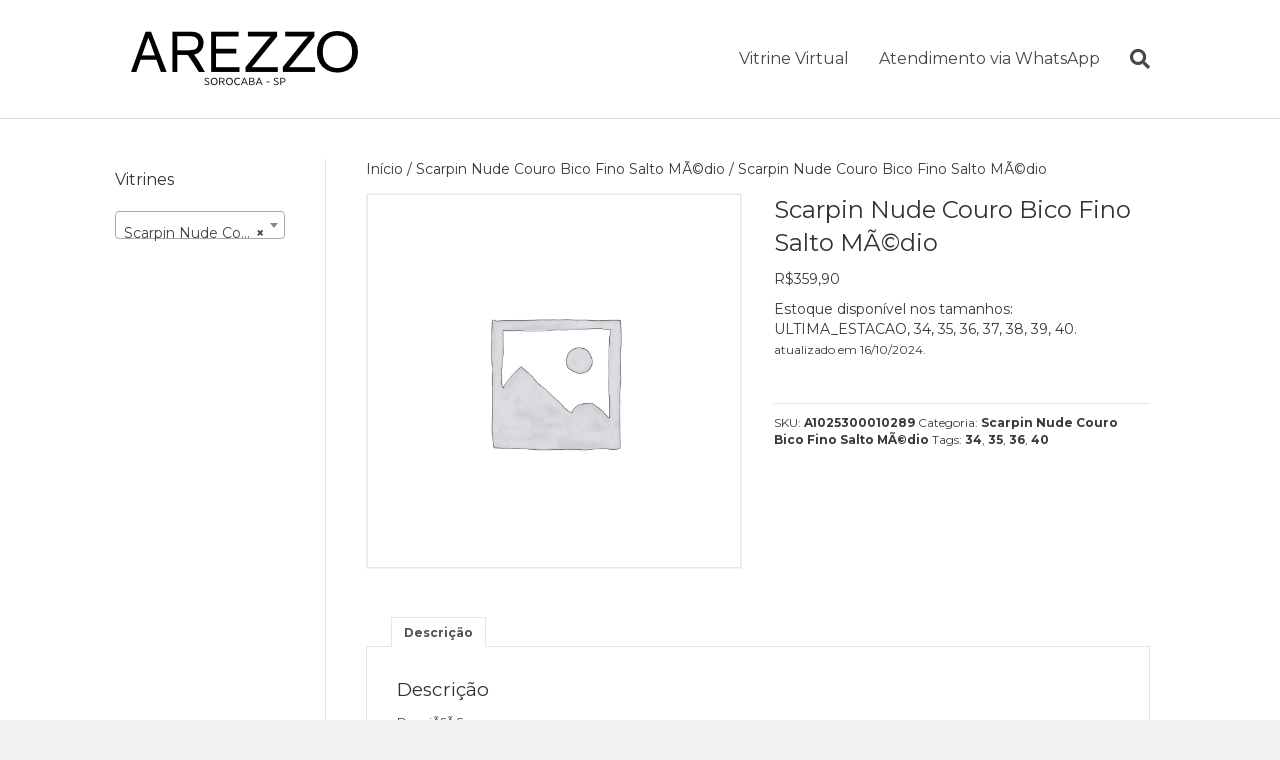

--- FILE ---
content_type: text/html; charset=UTF-8
request_url: https://arezzosorocaba.com.br/produto/scarpin-nude-couro-bico-fino-salto-medio/
body_size: 12946
content:
<!DOCTYPE html>
<html lang="pt-BR">
<head>
<meta charset="UTF-8" />
<meta name='viewport' content='width=device-width, initial-scale=1.0' />
<meta http-equiv='X-UA-Compatible' content='IE=edge' />
<link rel="profile" href="https://gmpg.org/xfn/11" />
<title>Scarpin Nude Couro Bico Fino Salto MÃ©dio &#8211; Arezzo Sorocaba</title>
<meta name='robots' content='max-image-preview:large' />
	<style>img:is([sizes="auto" i], [sizes^="auto," i]) { contain-intrinsic-size: 3000px 1500px }</style>
	<link rel='dns-prefetch' href='//fonts.googleapis.com' />
<link href='https://fonts.gstatic.com' crossorigin rel='preconnect' />
<link rel="alternate" type="application/rss+xml" title="Feed para Arezzo Sorocaba &raquo;" href="https://arezzosorocaba.com.br/feed/" />
<link rel="alternate" type="application/rss+xml" title="Feed de comentários para Arezzo Sorocaba &raquo;" href="https://arezzosorocaba.com.br/comments/feed/" />
<script type="text/javascript">
/* <![CDATA[ */
window._wpemojiSettings = {"baseUrl":"https:\/\/s.w.org\/images\/core\/emoji\/16.0.1\/72x72\/","ext":".png","svgUrl":"https:\/\/s.w.org\/images\/core\/emoji\/16.0.1\/svg\/","svgExt":".svg","source":{"concatemoji":"https:\/\/arezzosorocaba.com.br\/wp-includes\/js\/wp-emoji-release.min.js?ver=6.8.3"}};
/*! This file is auto-generated */
!function(s,n){var o,i,e;function c(e){try{var t={supportTests:e,timestamp:(new Date).valueOf()};sessionStorage.setItem(o,JSON.stringify(t))}catch(e){}}function p(e,t,n){e.clearRect(0,0,e.canvas.width,e.canvas.height),e.fillText(t,0,0);var t=new Uint32Array(e.getImageData(0,0,e.canvas.width,e.canvas.height).data),a=(e.clearRect(0,0,e.canvas.width,e.canvas.height),e.fillText(n,0,0),new Uint32Array(e.getImageData(0,0,e.canvas.width,e.canvas.height).data));return t.every(function(e,t){return e===a[t]})}function u(e,t){e.clearRect(0,0,e.canvas.width,e.canvas.height),e.fillText(t,0,0);for(var n=e.getImageData(16,16,1,1),a=0;a<n.data.length;a++)if(0!==n.data[a])return!1;return!0}function f(e,t,n,a){switch(t){case"flag":return n(e,"\ud83c\udff3\ufe0f\u200d\u26a7\ufe0f","\ud83c\udff3\ufe0f\u200b\u26a7\ufe0f")?!1:!n(e,"\ud83c\udde8\ud83c\uddf6","\ud83c\udde8\u200b\ud83c\uddf6")&&!n(e,"\ud83c\udff4\udb40\udc67\udb40\udc62\udb40\udc65\udb40\udc6e\udb40\udc67\udb40\udc7f","\ud83c\udff4\u200b\udb40\udc67\u200b\udb40\udc62\u200b\udb40\udc65\u200b\udb40\udc6e\u200b\udb40\udc67\u200b\udb40\udc7f");case"emoji":return!a(e,"\ud83e\udedf")}return!1}function g(e,t,n,a){var r="undefined"!=typeof WorkerGlobalScope&&self instanceof WorkerGlobalScope?new OffscreenCanvas(300,150):s.createElement("canvas"),o=r.getContext("2d",{willReadFrequently:!0}),i=(o.textBaseline="top",o.font="600 32px Arial",{});return e.forEach(function(e){i[e]=t(o,e,n,a)}),i}function t(e){var t=s.createElement("script");t.src=e,t.defer=!0,s.head.appendChild(t)}"undefined"!=typeof Promise&&(o="wpEmojiSettingsSupports",i=["flag","emoji"],n.supports={everything:!0,everythingExceptFlag:!0},e=new Promise(function(e){s.addEventListener("DOMContentLoaded",e,{once:!0})}),new Promise(function(t){var n=function(){try{var e=JSON.parse(sessionStorage.getItem(o));if("object"==typeof e&&"number"==typeof e.timestamp&&(new Date).valueOf()<e.timestamp+604800&&"object"==typeof e.supportTests)return e.supportTests}catch(e){}return null}();if(!n){if("undefined"!=typeof Worker&&"undefined"!=typeof OffscreenCanvas&&"undefined"!=typeof URL&&URL.createObjectURL&&"undefined"!=typeof Blob)try{var e="postMessage("+g.toString()+"("+[JSON.stringify(i),f.toString(),p.toString(),u.toString()].join(",")+"));",a=new Blob([e],{type:"text/javascript"}),r=new Worker(URL.createObjectURL(a),{name:"wpTestEmojiSupports"});return void(r.onmessage=function(e){c(n=e.data),r.terminate(),t(n)})}catch(e){}c(n=g(i,f,p,u))}t(n)}).then(function(e){for(var t in e)n.supports[t]=e[t],n.supports.everything=n.supports.everything&&n.supports[t],"flag"!==t&&(n.supports.everythingExceptFlag=n.supports.everythingExceptFlag&&n.supports[t]);n.supports.everythingExceptFlag=n.supports.everythingExceptFlag&&!n.supports.flag,n.DOMReady=!1,n.readyCallback=function(){n.DOMReady=!0}}).then(function(){return e}).then(function(){var e;n.supports.everything||(n.readyCallback(),(e=n.source||{}).concatemoji?t(e.concatemoji):e.wpemoji&&e.twemoji&&(t(e.twemoji),t(e.wpemoji)))}))}((window,document),window._wpemojiSettings);
/* ]]> */
</script>
<style id='wp-emoji-styles-inline-css' type='text/css'>

	img.wp-smiley, img.emoji {
		display: inline !important;
		border: none !important;
		box-shadow: none !important;
		height: 1em !important;
		width: 1em !important;
		margin: 0 0.07em !important;
		vertical-align: -0.1em !important;
		background: none !important;
		padding: 0 !important;
	}
</style>
<link rel='stylesheet' id='wp-block-library-css' href='https://arezzosorocaba.com.br/wp-includes/css/dist/block-library/style.min.css?ver=6.8.3' type='text/css' media='all' />
<style id='wp-block-library-theme-inline-css' type='text/css'>
.wp-block-audio :where(figcaption){color:#555;font-size:13px;text-align:center}.is-dark-theme .wp-block-audio :where(figcaption){color:#ffffffa6}.wp-block-audio{margin:0 0 1em}.wp-block-code{border:1px solid #ccc;border-radius:4px;font-family:Menlo,Consolas,monaco,monospace;padding:.8em 1em}.wp-block-embed :where(figcaption){color:#555;font-size:13px;text-align:center}.is-dark-theme .wp-block-embed :where(figcaption){color:#ffffffa6}.wp-block-embed{margin:0 0 1em}.blocks-gallery-caption{color:#555;font-size:13px;text-align:center}.is-dark-theme .blocks-gallery-caption{color:#ffffffa6}:root :where(.wp-block-image figcaption){color:#555;font-size:13px;text-align:center}.is-dark-theme :root :where(.wp-block-image figcaption){color:#ffffffa6}.wp-block-image{margin:0 0 1em}.wp-block-pullquote{border-bottom:4px solid;border-top:4px solid;color:currentColor;margin-bottom:1.75em}.wp-block-pullquote cite,.wp-block-pullquote footer,.wp-block-pullquote__citation{color:currentColor;font-size:.8125em;font-style:normal;text-transform:uppercase}.wp-block-quote{border-left:.25em solid;margin:0 0 1.75em;padding-left:1em}.wp-block-quote cite,.wp-block-quote footer{color:currentColor;font-size:.8125em;font-style:normal;position:relative}.wp-block-quote:where(.has-text-align-right){border-left:none;border-right:.25em solid;padding-left:0;padding-right:1em}.wp-block-quote:where(.has-text-align-center){border:none;padding-left:0}.wp-block-quote.is-large,.wp-block-quote.is-style-large,.wp-block-quote:where(.is-style-plain){border:none}.wp-block-search .wp-block-search__label{font-weight:700}.wp-block-search__button{border:1px solid #ccc;padding:.375em .625em}:where(.wp-block-group.has-background){padding:1.25em 2.375em}.wp-block-separator.has-css-opacity{opacity:.4}.wp-block-separator{border:none;border-bottom:2px solid;margin-left:auto;margin-right:auto}.wp-block-separator.has-alpha-channel-opacity{opacity:1}.wp-block-separator:not(.is-style-wide):not(.is-style-dots){width:100px}.wp-block-separator.has-background:not(.is-style-dots){border-bottom:none;height:1px}.wp-block-separator.has-background:not(.is-style-wide):not(.is-style-dots){height:2px}.wp-block-table{margin:0 0 1em}.wp-block-table td,.wp-block-table th{word-break:normal}.wp-block-table :where(figcaption){color:#555;font-size:13px;text-align:center}.is-dark-theme .wp-block-table :where(figcaption){color:#ffffffa6}.wp-block-video :where(figcaption){color:#555;font-size:13px;text-align:center}.is-dark-theme .wp-block-video :where(figcaption){color:#ffffffa6}.wp-block-video{margin:0 0 1em}:root :where(.wp-block-template-part.has-background){margin-bottom:0;margin-top:0;padding:1.25em 2.375em}
</style>
<style id='classic-theme-styles-inline-css' type='text/css'>
/*! This file is auto-generated */
.wp-block-button__link{color:#fff;background-color:#32373c;border-radius:9999px;box-shadow:none;text-decoration:none;padding:calc(.667em + 2px) calc(1.333em + 2px);font-size:1.125em}.wp-block-file__button{background:#32373c;color:#fff;text-decoration:none}
</style>
<style id='global-styles-inline-css' type='text/css'>
:root{--wp--preset--aspect-ratio--square: 1;--wp--preset--aspect-ratio--4-3: 4/3;--wp--preset--aspect-ratio--3-4: 3/4;--wp--preset--aspect-ratio--3-2: 3/2;--wp--preset--aspect-ratio--2-3: 2/3;--wp--preset--aspect-ratio--16-9: 16/9;--wp--preset--aspect-ratio--9-16: 9/16;--wp--preset--color--black: #000000;--wp--preset--color--cyan-bluish-gray: #abb8c3;--wp--preset--color--white: #ffffff;--wp--preset--color--pale-pink: #f78da7;--wp--preset--color--vivid-red: #cf2e2e;--wp--preset--color--luminous-vivid-orange: #ff6900;--wp--preset--color--luminous-vivid-amber: #fcb900;--wp--preset--color--light-green-cyan: #7bdcb5;--wp--preset--color--vivid-green-cyan: #00d084;--wp--preset--color--pale-cyan-blue: #8ed1fc;--wp--preset--color--vivid-cyan-blue: #0693e3;--wp--preset--color--vivid-purple: #9b51e0;--wp--preset--gradient--vivid-cyan-blue-to-vivid-purple: linear-gradient(135deg,rgba(6,147,227,1) 0%,rgb(155,81,224) 100%);--wp--preset--gradient--light-green-cyan-to-vivid-green-cyan: linear-gradient(135deg,rgb(122,220,180) 0%,rgb(0,208,130) 100%);--wp--preset--gradient--luminous-vivid-amber-to-luminous-vivid-orange: linear-gradient(135deg,rgba(252,185,0,1) 0%,rgba(255,105,0,1) 100%);--wp--preset--gradient--luminous-vivid-orange-to-vivid-red: linear-gradient(135deg,rgba(255,105,0,1) 0%,rgb(207,46,46) 100%);--wp--preset--gradient--very-light-gray-to-cyan-bluish-gray: linear-gradient(135deg,rgb(238,238,238) 0%,rgb(169,184,195) 100%);--wp--preset--gradient--cool-to-warm-spectrum: linear-gradient(135deg,rgb(74,234,220) 0%,rgb(151,120,209) 20%,rgb(207,42,186) 40%,rgb(238,44,130) 60%,rgb(251,105,98) 80%,rgb(254,248,76) 100%);--wp--preset--gradient--blush-light-purple: linear-gradient(135deg,rgb(255,206,236) 0%,rgb(152,150,240) 100%);--wp--preset--gradient--blush-bordeaux: linear-gradient(135deg,rgb(254,205,165) 0%,rgb(254,45,45) 50%,rgb(107,0,62) 100%);--wp--preset--gradient--luminous-dusk: linear-gradient(135deg,rgb(255,203,112) 0%,rgb(199,81,192) 50%,rgb(65,88,208) 100%);--wp--preset--gradient--pale-ocean: linear-gradient(135deg,rgb(255,245,203) 0%,rgb(182,227,212) 50%,rgb(51,167,181) 100%);--wp--preset--gradient--electric-grass: linear-gradient(135deg,rgb(202,248,128) 0%,rgb(113,206,126) 100%);--wp--preset--gradient--midnight: linear-gradient(135deg,rgb(2,3,129) 0%,rgb(40,116,252) 100%);--wp--preset--font-size--small: 13px;--wp--preset--font-size--medium: 20px;--wp--preset--font-size--large: 36px;--wp--preset--font-size--x-large: 42px;--wp--preset--spacing--20: 0.44rem;--wp--preset--spacing--30: 0.67rem;--wp--preset--spacing--40: 1rem;--wp--preset--spacing--50: 1.5rem;--wp--preset--spacing--60: 2.25rem;--wp--preset--spacing--70: 3.38rem;--wp--preset--spacing--80: 5.06rem;--wp--preset--shadow--natural: 6px 6px 9px rgba(0, 0, 0, 0.2);--wp--preset--shadow--deep: 12px 12px 50px rgba(0, 0, 0, 0.4);--wp--preset--shadow--sharp: 6px 6px 0px rgba(0, 0, 0, 0.2);--wp--preset--shadow--outlined: 6px 6px 0px -3px rgba(255, 255, 255, 1), 6px 6px rgba(0, 0, 0, 1);--wp--preset--shadow--crisp: 6px 6px 0px rgba(0, 0, 0, 1);}:where(.is-layout-flex){gap: 0.5em;}:where(.is-layout-grid){gap: 0.5em;}body .is-layout-flex{display: flex;}.is-layout-flex{flex-wrap: wrap;align-items: center;}.is-layout-flex > :is(*, div){margin: 0;}body .is-layout-grid{display: grid;}.is-layout-grid > :is(*, div){margin: 0;}:where(.wp-block-columns.is-layout-flex){gap: 2em;}:where(.wp-block-columns.is-layout-grid){gap: 2em;}:where(.wp-block-post-template.is-layout-flex){gap: 1.25em;}:where(.wp-block-post-template.is-layout-grid){gap: 1.25em;}.has-black-color{color: var(--wp--preset--color--black) !important;}.has-cyan-bluish-gray-color{color: var(--wp--preset--color--cyan-bluish-gray) !important;}.has-white-color{color: var(--wp--preset--color--white) !important;}.has-pale-pink-color{color: var(--wp--preset--color--pale-pink) !important;}.has-vivid-red-color{color: var(--wp--preset--color--vivid-red) !important;}.has-luminous-vivid-orange-color{color: var(--wp--preset--color--luminous-vivid-orange) !important;}.has-luminous-vivid-amber-color{color: var(--wp--preset--color--luminous-vivid-amber) !important;}.has-light-green-cyan-color{color: var(--wp--preset--color--light-green-cyan) !important;}.has-vivid-green-cyan-color{color: var(--wp--preset--color--vivid-green-cyan) !important;}.has-pale-cyan-blue-color{color: var(--wp--preset--color--pale-cyan-blue) !important;}.has-vivid-cyan-blue-color{color: var(--wp--preset--color--vivid-cyan-blue) !important;}.has-vivid-purple-color{color: var(--wp--preset--color--vivid-purple) !important;}.has-black-background-color{background-color: var(--wp--preset--color--black) !important;}.has-cyan-bluish-gray-background-color{background-color: var(--wp--preset--color--cyan-bluish-gray) !important;}.has-white-background-color{background-color: var(--wp--preset--color--white) !important;}.has-pale-pink-background-color{background-color: var(--wp--preset--color--pale-pink) !important;}.has-vivid-red-background-color{background-color: var(--wp--preset--color--vivid-red) !important;}.has-luminous-vivid-orange-background-color{background-color: var(--wp--preset--color--luminous-vivid-orange) !important;}.has-luminous-vivid-amber-background-color{background-color: var(--wp--preset--color--luminous-vivid-amber) !important;}.has-light-green-cyan-background-color{background-color: var(--wp--preset--color--light-green-cyan) !important;}.has-vivid-green-cyan-background-color{background-color: var(--wp--preset--color--vivid-green-cyan) !important;}.has-pale-cyan-blue-background-color{background-color: var(--wp--preset--color--pale-cyan-blue) !important;}.has-vivid-cyan-blue-background-color{background-color: var(--wp--preset--color--vivid-cyan-blue) !important;}.has-vivid-purple-background-color{background-color: var(--wp--preset--color--vivid-purple) !important;}.has-black-border-color{border-color: var(--wp--preset--color--black) !important;}.has-cyan-bluish-gray-border-color{border-color: var(--wp--preset--color--cyan-bluish-gray) !important;}.has-white-border-color{border-color: var(--wp--preset--color--white) !important;}.has-pale-pink-border-color{border-color: var(--wp--preset--color--pale-pink) !important;}.has-vivid-red-border-color{border-color: var(--wp--preset--color--vivid-red) !important;}.has-luminous-vivid-orange-border-color{border-color: var(--wp--preset--color--luminous-vivid-orange) !important;}.has-luminous-vivid-amber-border-color{border-color: var(--wp--preset--color--luminous-vivid-amber) !important;}.has-light-green-cyan-border-color{border-color: var(--wp--preset--color--light-green-cyan) !important;}.has-vivid-green-cyan-border-color{border-color: var(--wp--preset--color--vivid-green-cyan) !important;}.has-pale-cyan-blue-border-color{border-color: var(--wp--preset--color--pale-cyan-blue) !important;}.has-vivid-cyan-blue-border-color{border-color: var(--wp--preset--color--vivid-cyan-blue) !important;}.has-vivid-purple-border-color{border-color: var(--wp--preset--color--vivid-purple) !important;}.has-vivid-cyan-blue-to-vivid-purple-gradient-background{background: var(--wp--preset--gradient--vivid-cyan-blue-to-vivid-purple) !important;}.has-light-green-cyan-to-vivid-green-cyan-gradient-background{background: var(--wp--preset--gradient--light-green-cyan-to-vivid-green-cyan) !important;}.has-luminous-vivid-amber-to-luminous-vivid-orange-gradient-background{background: var(--wp--preset--gradient--luminous-vivid-amber-to-luminous-vivid-orange) !important;}.has-luminous-vivid-orange-to-vivid-red-gradient-background{background: var(--wp--preset--gradient--luminous-vivid-orange-to-vivid-red) !important;}.has-very-light-gray-to-cyan-bluish-gray-gradient-background{background: var(--wp--preset--gradient--very-light-gray-to-cyan-bluish-gray) !important;}.has-cool-to-warm-spectrum-gradient-background{background: var(--wp--preset--gradient--cool-to-warm-spectrum) !important;}.has-blush-light-purple-gradient-background{background: var(--wp--preset--gradient--blush-light-purple) !important;}.has-blush-bordeaux-gradient-background{background: var(--wp--preset--gradient--blush-bordeaux) !important;}.has-luminous-dusk-gradient-background{background: var(--wp--preset--gradient--luminous-dusk) !important;}.has-pale-ocean-gradient-background{background: var(--wp--preset--gradient--pale-ocean) !important;}.has-electric-grass-gradient-background{background: var(--wp--preset--gradient--electric-grass) !important;}.has-midnight-gradient-background{background: var(--wp--preset--gradient--midnight) !important;}.has-small-font-size{font-size: var(--wp--preset--font-size--small) !important;}.has-medium-font-size{font-size: var(--wp--preset--font-size--medium) !important;}.has-large-font-size{font-size: var(--wp--preset--font-size--large) !important;}.has-x-large-font-size{font-size: var(--wp--preset--font-size--x-large) !important;}
:where(.wp-block-post-template.is-layout-flex){gap: 1.25em;}:where(.wp-block-post-template.is-layout-grid){gap: 1.25em;}
:where(.wp-block-columns.is-layout-flex){gap: 2em;}:where(.wp-block-columns.is-layout-grid){gap: 2em;}
:root :where(.wp-block-pullquote){font-size: 1.5em;line-height: 1.6;}
</style>
<link rel='stylesheet' id='photoswipe-css' href='https://arezzosorocaba.com.br/wp-content/plugins/woocommerce/assets/css/photoswipe/photoswipe.min.css?ver=10.3.6' type='text/css' media='all' />
<link rel='stylesheet' id='photoswipe-default-skin-css' href='https://arezzosorocaba.com.br/wp-content/plugins/woocommerce/assets/css/photoswipe/default-skin/default-skin.min.css?ver=10.3.6' type='text/css' media='all' />
<link rel='stylesheet' id='woocommerce-layout-css' href='https://arezzosorocaba.com.br/wp-content/plugins/woocommerce/assets/css/woocommerce-layout.css?ver=10.3.6' type='text/css' media='all' />
<link rel='stylesheet' id='woocommerce-smallscreen-css' href='https://arezzosorocaba.com.br/wp-content/plugins/woocommerce/assets/css/woocommerce-smallscreen.css?ver=10.3.6' type='text/css' media='only screen and (max-width: 767px)' />
<link rel='stylesheet' id='woocommerce-general-css' href='https://arezzosorocaba.com.br/wp-content/plugins/woocommerce/assets/css/woocommerce.css?ver=10.3.6' type='text/css' media='all' />
<style id='woocommerce-inline-inline-css' type='text/css'>
.woocommerce form .form-row .required { visibility: visible; }
</style>
<link rel='stylesheet' id='ywctm-frontend-css' href='https://arezzosorocaba.com.br/wp-content/plugins/yith-woocommerce-catalog-mode/assets/css/frontend.min.css?ver=2.51.0' type='text/css' media='all' />
<style id='ywctm-frontend-inline-css' type='text/css'>
form.cart button.single_add_to_cart_button, .ppc-button-wrapper, .wc-ppcp-paylater-msg__container, form.cart .quantity, .widget.woocommerce.widget_shopping_cart{display: none !important}
</style>
<link rel='stylesheet' id='brands-styles-css' href='https://arezzosorocaba.com.br/wp-content/plugins/woocommerce/assets/css/brands.css?ver=10.3.6' type='text/css' media='all' />
<link rel='stylesheet' id='jquery-magnificpopup-css' href='https://arezzosorocaba.com.br/wp-content/plugins/bb-plugin/css/jquery.magnificpopup.min.css?ver=2.9.4.1' type='text/css' media='all' />
<link rel='stylesheet' id='base-css' href='https://arezzosorocaba.com.br/wp-content/themes/ribeiraonet/css/base.min.css?ver=1.7.5.1' type='text/css' media='all' />
<link rel='stylesheet' id='fl-automator-skin-css' href='https://arezzosorocaba.com.br/wp-content/uploads/ribeiraonet/skin-6834ec9157900.css?ver=1.7.5.1' type='text/css' media='all' />
<link rel='stylesheet' id='fl-builder-google-fonts-f055e9ebd2af4b44eb261638fcb36f3a-css' href='//fonts.googleapis.com/css?family=Montserrat%3A300%2C400%2C700%2C400&#038;ver=6.8.3' type='text/css' media='all' />
<script type="text/javascript" src="https://arezzosorocaba.com.br/wp-includes/js/jquery/jquery.min.js?ver=3.7.1" id="jquery-core-js"></script>
<script type="text/javascript" src="https://arezzosorocaba.com.br/wp-includes/js/jquery/jquery-migrate.min.js?ver=3.4.1" id="jquery-migrate-js"></script>
<script type="text/javascript" src="https://arezzosorocaba.com.br/wp-content/plugins/woocommerce/assets/js/zoom/jquery.zoom.min.js?ver=1.7.21-wc.10.3.6" id="wc-zoom-js" defer="defer" data-wp-strategy="defer"></script>
<script type="text/javascript" src="https://arezzosorocaba.com.br/wp-content/plugins/woocommerce/assets/js/flexslider/jquery.flexslider.min.js?ver=2.7.2-wc.10.3.6" id="wc-flexslider-js" defer="defer" data-wp-strategy="defer"></script>
<script type="text/javascript" src="https://arezzosorocaba.com.br/wp-content/plugins/woocommerce/assets/js/photoswipe/photoswipe.min.js?ver=4.1.1-wc.10.3.6" id="wc-photoswipe-js" defer="defer" data-wp-strategy="defer"></script>
<script type="text/javascript" src="https://arezzosorocaba.com.br/wp-content/plugins/woocommerce/assets/js/photoswipe/photoswipe-ui-default.min.js?ver=4.1.1-wc.10.3.6" id="wc-photoswipe-ui-default-js" defer="defer" data-wp-strategy="defer"></script>
<script type="text/javascript" id="wc-single-product-js-extra">
/* <![CDATA[ */
var wc_single_product_params = {"i18n_required_rating_text":"Selecione uma classifica\u00e7\u00e3o","i18n_rating_options":["1 de 5 estrelas","2 de 5 estrelas","3 de 5 estrelas","4 de 5 estrelas","5 de 5 estrelas"],"i18n_product_gallery_trigger_text":"Ver galeria de imagens em tela cheia","review_rating_required":"yes","flexslider":{"rtl":false,"animation":"slide","smoothHeight":true,"directionNav":false,"controlNav":"thumbnails","slideshow":false,"animationSpeed":500,"animationLoop":false,"allowOneSlide":false},"zoom_enabled":"1","zoom_options":[],"photoswipe_enabled":"1","photoswipe_options":{"shareEl":false,"closeOnScroll":false,"history":false,"hideAnimationDuration":0,"showAnimationDuration":0},"flexslider_enabled":"1"};
/* ]]> */
</script>
<script type="text/javascript" src="https://arezzosorocaba.com.br/wp-content/plugins/woocommerce/assets/js/frontend/single-product.min.js?ver=10.3.6" id="wc-single-product-js" defer="defer" data-wp-strategy="defer"></script>
<script type="text/javascript" src="https://arezzosorocaba.com.br/wp-content/plugins/woocommerce/assets/js/jquery-blockui/jquery.blockUI.min.js?ver=2.7.0-wc.10.3.6" id="wc-jquery-blockui-js" defer="defer" data-wp-strategy="defer"></script>
<script type="text/javascript" src="https://arezzosorocaba.com.br/wp-content/plugins/woocommerce/assets/js/js-cookie/js.cookie.min.js?ver=2.1.4-wc.10.3.6" id="wc-js-cookie-js" defer="defer" data-wp-strategy="defer"></script>
<script type="text/javascript" id="woocommerce-js-extra">
/* <![CDATA[ */
var woocommerce_params = {"ajax_url":"\/wp-admin\/admin-ajax.php","wc_ajax_url":"\/?wc-ajax=%%endpoint%%","i18n_password_show":"Mostrar senha","i18n_password_hide":"Ocultar senha"};
/* ]]> */
</script>
<script type="text/javascript" src="https://arezzosorocaba.com.br/wp-content/plugins/woocommerce/assets/js/frontend/woocommerce.min.js?ver=10.3.6" id="woocommerce-js" defer="defer" data-wp-strategy="defer"></script>
<link rel="https://api.w.org/" href="https://arezzosorocaba.com.br/wp-json/" /><link rel="alternate" title="JSON" type="application/json" href="https://arezzosorocaba.com.br/wp-json/wp/v2/product/13120" /><link rel="EditURI" type="application/rsd+xml" title="RSD" href="https://arezzosorocaba.com.br/xmlrpc.php?rsd" />
<meta name="generator" content="WordPress 6.8.3" />
<meta name="generator" content="WooCommerce 10.3.6" />
<link rel="canonical" href="https://arezzosorocaba.com.br/produto/scarpin-nude-couro-bico-fino-salto-medio/" />
<link rel='shortlink' href='https://arezzosorocaba.com.br/?p=13120' />
<link rel="alternate" title="oEmbed (JSON)" type="application/json+oembed" href="https://arezzosorocaba.com.br/wp-json/oembed/1.0/embed?url=https%3A%2F%2Farezzosorocaba.com.br%2Fproduto%2Fscarpin-nude-couro-bico-fino-salto-medio%2F" />
<link rel="alternate" title="oEmbed (XML)" type="text/xml+oembed" href="https://arezzosorocaba.com.br/wp-json/oembed/1.0/embed?url=https%3A%2F%2Farezzosorocaba.com.br%2Fproduto%2Fscarpin-nude-couro-bico-fino-salto-medio%2F&#038;format=xml" />
	<noscript><style>.woocommerce-product-gallery{ opacity: 1 !important; }</style></noscript>
	</head>
<body data-rsssl=1 class="wp-singular product-template-default single single-product postid-13120 wp-theme-ribeiraonet theme-ribeiraonet fl-builder-2-9-4-1 fl-theme-1-7-5-1 fl-no-js woocommerce woocommerce-page woocommerce-no-js fl-framework-base fl-preset-default fl-full-width fl-search-active woo-3" itemscope="itemscope" itemtype="https://schema.org/WebPage">
<a aria-label="Skip to content" class="fl-screen-reader-text" href="#fl-main-content">Skip to content</a><div class="fl-page">
	<header class="fl-page-header fl-page-header-fixed fl-page-nav-right fl-page-nav-toggle-button fl-page-nav-toggle-visible-mobile"  role="banner">
	<div class="fl-page-header-wrap">
		<div class="fl-page-header-container container">
			<div class="fl-page-header-row row">
				<div class="col-sm-12 col-md-3 fl-page-logo-wrap">
					<div class="fl-page-header-logo">
						<a href="https://arezzosorocaba.com.br/"><img data-no-lazy="1" class="fl-logo-img" itemscope itemtype="https://schema.org/ImageObject" src="https://arezzosorocaba.com.br/wp-content/uploads/2025/05/logo-arezzo-sorocaba.png" data-retina="https://arezzosorocaba.com.br/wp-content/uploads/2025/05/logo-arezzo-sorocaba.png" title="" alt="Arezzo Sorocaba" /><meta itemprop="name" content="Arezzo Sorocaba" /></a>
					</div>
				</div>
				<div class="col-sm-12 col-md-9 fl-page-fixed-nav-wrap">
					<div class="fl-page-nav-wrap">
						<nav class="fl-page-nav fl-nav navbar navbar-default navbar-expand-md" aria-label="Menu do Cabeçalho" role="navigation">
							<button type="button" class="navbar-toggle navbar-toggler" data-toggle="collapse" data-target=".fl-page-nav-collapse">
								<span>Menu</span>
							</button>
							<div class="fl-page-nav-collapse collapse navbar-collapse">
								<ul id="menu-menu" class="nav navbar-nav navbar-right menu fl-theme-menu"><li id="menu-item-208" class="menu-item menu-item-type-post_type menu-item-object-page current_page_parent menu-item-208 nav-item"><a href="https://arezzosorocaba.com.br/loja/" class="nav-link">Vitrine Virtual</a></li>
<li id="menu-item-212" class="menu-item menu-item-type-post_type menu-item-object-page menu-item-home menu-item-212 nav-item"><a href="https://arezzosorocaba.com.br/" class="nav-link">Atendimento via WhatsApp</a></li>
</ul>							</div>
						</nav>
					</div>
				</div>
			</div>
		</div>
	</div>
</header><!-- .fl-page-header-fixed -->
<header class="fl-page-header fl-page-header-primary fl-page-nav-right fl-page-nav-toggle-button fl-page-nav-toggle-visible-mobile" itemscope="itemscope" itemtype="https://schema.org/WPHeader"  role="banner">
	<div class="fl-page-header-wrap">
		<div class="fl-page-header-container container">
			<div class="fl-page-header-row row">
				<div class="col-sm-12 col-md-4 fl-page-header-logo-col">
					<div class="fl-page-header-logo" itemscope="itemscope" itemtype="https://schema.org/Organization">
						<a href="https://arezzosorocaba.com.br/" itemprop="url"><img data-no-lazy="1" class="fl-logo-img" itemscope itemtype="https://schema.org/ImageObject" src="https://arezzosorocaba.com.br/wp-content/uploads/2025/05/logo-arezzo-sorocaba.png" data-retina="https://arezzosorocaba.com.br/wp-content/uploads/2025/05/logo-arezzo-sorocaba.png" data-mobile="https://arezzosorocaba.com.br/wp-content/uploads/2025/05/logo-arezzo-sorocaba.png" title="" alt="Arezzo Sorocaba" /><meta itemprop="name" content="Arezzo Sorocaba" /></a>
											</div>
				</div>
				<div class="col-sm-12 col-md-8 fl-page-nav-col">
					<div class="fl-page-nav-wrap">
						<nav class="fl-page-nav fl-nav navbar navbar-default navbar-expand-md" aria-label="Menu do Cabeçalho" itemscope="itemscope" itemtype="https://schema.org/SiteNavigationElement" role="navigation">
							<button type="button" class="navbar-toggle navbar-toggler" data-toggle="collapse" data-target=".fl-page-nav-collapse">
								<span>Menu</span>
							</button>
							<div class="fl-page-nav-collapse collapse navbar-collapse">
								<div class="fl-page-nav-search">
	<a href="javascript:void(0);" class="fas fa-search" aria-label="Procurar" aria-expanded="false" aria-haspopup="true" id='flsearchform'></a>
	<form method="get" role="search" aria-label="Procurar" action="https://arezzosorocaba.com.br/" title="Type and press Enter to search.">
		<input type="search" class="fl-search-input form-control" name="s" placeholder="Search" value="" aria-labelledby="flsearchform" />
	</form>
</div>
<ul id="menu-menu-1" class="nav navbar-nav navbar-right menu fl-theme-menu"><li class="menu-item menu-item-type-post_type menu-item-object-page current_page_parent menu-item-208 nav-item"><a href="https://arezzosorocaba.com.br/loja/" class="nav-link">Vitrine Virtual</a></li>
<li class="menu-item menu-item-type-post_type menu-item-object-page menu-item-home menu-item-212 nav-item"><a href="https://arezzosorocaba.com.br/" class="nav-link">Atendimento via WhatsApp</a></li>
</ul>							</div>
						</nav>
					</div>
				</div>
			</div>
		</div>
	</div>
</header><!-- .fl-page-header -->
	<div id="fl-main-content" class="fl-page-content" itemprop="mainContentOfPage" role="main">

		
	<div class="container"><div class="row"><div class="fl-sidebar fl-sidebar-left fl-sidebar-display-always col-md-custom" itemscope="itemscope" itemtype="https://schema.org/WPSideBar">
		<aside id="woocommerce_product_categories-6" class="fl-widget woocommerce widget_product_categories"><h4 class="fl-widget-title">Vitrines</h4><select  name='product_cat' id='product_cat' class='dropdown_product_cat'>
	<option value=''>Selecione uma categoria</option>
	<option class="level-0" value="acessrios">Acess?rios</option>
	<option class="level-0" value="bolsa-tiracolo-azul-couro-mizz-mdia">Bolsa Tiracolo Azul Couro Mizz M?dia</option>
	<option class="level-0" value="bolsa-tiracolo-marrom-couro-mdia-cadeado">Bolsa Tiracolo Marrom Couro M?dia Cadeado</option>
	<option class="level-0" value="bolsa-tiracolo-preta-couro-stella-grande">Bolsa Tiracolo Preta Couro Stella Grande</option>
	<option class="level-0" value="bolsa-tiracolo-preta-mdia-fivela">Bolsa Tiracolo Preta M?dia Fivela</option>
	<option class="level-0" value="bolsa-tote-marrom-couro-natural-grande-metais">Bolsa Tote Marrom Couro Natural Grande Metais</option>
	<option class="level-0" value="bolsa-tote-marrom-couro-pequena-barbicacho">Bolsa Tote Marrom Couro Pequena Barbicacho</option>
	<option class="level-0" value="bolsa-tote-marrom-giorno-mdia">Bolsa Tote Marrom Giorno M?dia</option>
	<option class="level-0" value="bolsa-tote-marrom-mdia">Bolsa Tote Marrom M?dia</option>
	<option class="level-0" value="bolsa-tote-pequena-marrom">Bolsa Tote Pequena Marrom</option>
	<option class="level-0" value="bolsa-tote-pequena-preta">Bolsa Tote Pequena Preta</option>
	<option class="level-0" value="bolsa-tote-preta-grande">Bolsa Tote Preta Grande</option>
	<option class="level-0" value="bolsa-tote-preta-mdia">Bolsa Tote Preta M?dia</option>
	<option class="level-0" value="bolsas">Bolsas</option>
	<option class="level-0" value="bota-preta-salto-baixo">Bota Preta Salto Baixo</option>
	<option class="level-0" value="flats">Flats</option>
	<option class="level-0" value="mocassim-couro-nude-corrente">Mocassim Couro Nude Corrente</option>
	<option class="level-0" value="mochila-marrom-grande">Mochila Marrom Grande</option>
	<option class="level-0" value="papete-animal-print-salto-rasteiro">Papete Animal Print Salto Rasteiro</option>
	<option class="level-0" value="preto">Preto</option>
	<option class="level-0" value="sandlia-dourada-couro-salto-mdio-fino-fivelas">Sand?lia Dourada Couro Salto M?dio Fino Fivelas</option>
	<option class="level-0" value="sandlia-marrom-couro-salto-baixo">Sand?lia Marrom Couro Salto Baixo</option>
	<option class="level-0" value="sandlia-marrom-couro-salto-mdio-fino-fivelas">Sand?lia Marrom Couro Salto M?dio Fino Fivelas</option>
	<option class="level-0" value="sandlia-prata-couro-meia-pata-bico-quadrado">Sand?lia Prata Couro Meia Pata Bico Quadrado</option>
	<option class="level-0" value="sandlia-prata-couro-salto-mdio-fino-fivelas">Sand?lia Prata Couro Salto M?dio Fino Fivelas</option>
	<option class="level-0" value="sandlia-preta-couro-meia-pata-tira-larga">Sand?lia Preta Couro Meia Pata Tira Larga</option>
	<option class="level-0" value="sandlia-preta-couro-salto-mdio-fino-fivelas">Sand?lia Preta Couro Salto M?dio Fino Fivelas</option>
	<option class="level-0" value="sandlia-rasteira-caramelo-couro-tiras-fivelas">Sand?lia Rasteira Caramelo Couro Tiras Fivelas</option>
	<option class="level-0" value="sandlia-rasteira-nude">Sand?lia Rasteira Nude</option>
	<option class="level-0" value="sapatos">Sapatos</option>
	<option class="level-1" value="sandalias-sapatos">&nbsp;&nbsp;&nbsp;SandÃ¡lias</option>
	<option class="level-1" value="sapatilhas">&nbsp;&nbsp;&nbsp;Sapatilhas</option>
	<option class="level-1" value="scarpins">&nbsp;&nbsp;&nbsp;Scarpins</option>
	<option class="level-0" value="scarpin-couro-preto">Scarpin Couro Preto</option>
	<option class="level-0" value="scarpin-nude-couro-bico-fino-salto-madio" selected="selected">Scarpin Nude Couro Bico Fino Salto MÃ©dio</option>
</select>
</aside>	</div>
<div class="fl-content fl-content-right col-md-8"><nav class="woocommerce-breadcrumb" aria-label="Breadcrumb"><a href="https://arezzosorocaba.com.br">Início</a>&nbsp;&#47;&nbsp;<a href="https://arezzosorocaba.com.br/categoria-produto/scarpin-nude-couro-bico-fino-salto-madio/">Scarpin Nude Couro Bico Fino Salto MÃ©dio</a>&nbsp;&#47;&nbsp;Scarpin Nude Couro Bico Fino Salto MÃ©dio</nav>
					
			<div class="woocommerce-notices-wrapper"></div><div id="product-13120" class="product type-product post-13120 status-publish first instock product_cat-scarpin-nude-couro-bico-fino-salto-madio product_tag-24 product_tag-27 product_tag-28 product_tag-39 shipping-taxable purchasable product-type-simple">

	<div class="woocommerce-product-gallery woocommerce-product-gallery--without-images woocommerce-product-gallery--columns-4 images" data-columns="4" style="opacity: 0; transition: opacity .25s ease-in-out;">
	<div class="woocommerce-product-gallery__wrapper">
		<div class="woocommerce-product-gallery__image--placeholder"><img src="https://arezzosorocaba.com.br/wp-content/uploads/woocommerce-placeholder.png" alt="Aguardando imagem do produto" class="wp-post-image" /></div>	</div>
</div>

	<div class="summary entry-summary">
		<h1 class="product_title entry-title">Scarpin Nude Couro Bico Fino Salto MÃ©dio</h1><p class="price"><span class="woocommerce-Price-amount amount"><bdi><span class="woocommerce-Price-currencySymbol">&#82;&#36;</span>359,90</bdi></span></p>
<div class="woocommerce-product-details__short-description">
	<p>Estoque disponível nos tamanhos: ULTIMA_ESTACAO, 34, 35, 36, 37, 38, 39, 40.<br /><small>atualizado em 16/10/2024.</p>
</div>

	
	<form class="cart" action="https://arezzosorocaba.com.br/produto/scarpin-nude-couro-bico-fino-salto-medio/" method="post" enctype='multipart/form-data'>
		
		<div class="quantity">
		<label class="screen-reader-text" for="quantity_6937b7a219036">Scarpin Nude Couro Bico Fino Salto MÃ©dio quantidade</label>
	<input
		type="number"
				id="quantity_6937b7a219036"
		class="input-text qty text"
		name="quantity"
		value="1"
		aria-label="Quantidade de produto"
				min="1"
							step="1"
			placeholder=""
			inputmode="numeric"
			autocomplete="off"
			/>
	</div>

		<button type="submit" name="add-to-cart" value="13120" class="single_add_to_cart_button button alt">Adicionar ao carrinho</button>

			</form>

	
<div class="product_meta">

	
	
		<span class="sku_wrapper">SKU: <span class="sku">A1025300010289</span></span>

	
	<span class="posted_in">Categoria: <a href="https://arezzosorocaba.com.br/categoria-produto/scarpin-nude-couro-bico-fino-salto-madio/" rel="tag">Scarpin Nude Couro Bico Fino Salto MÃ©dio</a></span>
	<span class="tagged_as">Tags: <a href="https://arezzosorocaba.com.br/produto-tag/34/" rel="tag">34</a>, <a href="https://arezzosorocaba.com.br/produto-tag/35/" rel="tag">35</a>, <a href="https://arezzosorocaba.com.br/produto-tag/36/" rel="tag">36</a>, <a href="https://arezzosorocaba.com.br/produto-tag/40/" rel="tag">40</a></span>
	
</div>
	</div>

	
	<div class="woocommerce-tabs wc-tabs-wrapper">
		<ul class="tabs wc-tabs" role="tablist">
							<li role="presentation" class="description_tab" id="tab-title-description">
					<a href="#tab-description" role="tab" aria-controls="tab-description">
						Descrição					</a>
				</li>
					</ul>
					<div class="woocommerce-Tabs-panel woocommerce-Tabs-panel--description panel entry-content wc-tab" id="tab-description" role="tabpanel" aria-labelledby="tab-title-description">
				
	<h2>Descrição</h2>

<p class="characteristic-description__highlight-text">
<p class="characteristic-description__highlight-text" data-testid="ta-product_description"><span class="characteristic-name">DescriÃ§Ã£o: </span></p>
<p>Scarpin Nude Couro Bico Fino Salto MÃ©dio</p>
</p>
<p class="characteristic-description__highlight-text" data-testid="ta-product-information__SKU"><span class="characteristic-name">ReferÃªncia: </span>A1025300010289</p>
<div style='text-align: center'><img src='https://secure-static.arezzo.com.br/medias/sys_master/arezzo/arezzo/h6f/h7a/h00/h00/10699080171550/HEADLESS-1025300010289U-01-BASEIMAGE-Thumbnail-Headless.jpg' style='max-height: 400px' /><img src='https://secure-static.arezzo.com.br/medias/sys_master/arezzo/arezzo/h82/h6a/h00/h00/10699080302622/HEADLESS-1025300010289U-01-BASEIMAGE-Midres-Headless.jpg' style='max-height: 400px' /><img src='https://secure-static.arezzo.com.br/medias/sys_master/arezzo/arezzo/h02/h28/h00/h00/10699080695838/HEADLESS-1025300010289U-03-BASEIMAGE-Hires-Headless.jpg' style='max-height: 400px' /></div>
<p>* Entre em contato por WhatsApp para verificar a disponibilidade do produto. Ref.: A1025300010289</p>
			</div>
		
			</div>


	<section class="related products">

					<h2>Produtos relacionados</h2>
				<ul class="products columns-4">

			
					<li class="product type-product post-13124 status-publish first instock product_cat-mocassim-couro-nude-corrente product_tag-36 product_tag-24 product_tag-27 product_tag-28 product_tag-29 product_tag-25 product_tag-30 product_tag-39 shipping-taxable purchasable product-type-simple">
	<a href="https://arezzosorocaba.com.br/produto/mocassim-couro-nude-corrente/" class="woocommerce-LoopProduct-link woocommerce-loop-product__link"><img width="300" height="300" src="https://arezzosorocaba.com.br/wp-content/uploads/woocommerce-placeholder.png" class="woocommerce-placeholder wp-post-image" alt="Conteúdo de marcação" decoding="async" loading="lazy" srcset="https://arezzosorocaba.com.br/wp-content/uploads/woocommerce-placeholder.png 1200w, https://arezzosorocaba.com.br/wp-content/uploads/woocommerce-placeholder-300x300.png 300w, https://arezzosorocaba.com.br/wp-content/uploads/woocommerce-placeholder-1024x1024.png 1024w, https://arezzosorocaba.com.br/wp-content/uploads/woocommerce-placeholder-150x150.png 150w, https://arezzosorocaba.com.br/wp-content/uploads/woocommerce-placeholder-768x768.png 768w, https://arezzosorocaba.com.br/wp-content/uploads/woocommerce-placeholder-32x32.png 32w" sizes="auto, (max-width: 300px) 100vw, 300px" /><h2 class="woocommerce-loop-product__title">Mocassim Couro Nude Corrente</h2>
	<span class="price"><span class="woocommerce-Price-amount amount"><bdi><span class="woocommerce-Price-currencySymbol">&#82;&#36;</span>299,90</bdi></span></span>
</a></li>

			
					<li class="product type-product post-3159 status-publish instock product_cat-sapatos product_tag-36 product_tag-24 product_tag-27 product_tag-28 product_tag-29 product_tag-25 product_tag-30 product_tag-39 has-post-thumbnail shipping-taxable purchasable product-type-simple">
	<a href="https://arezzosorocaba.com.br/produto/sapatilha-verniz-matelass-preta-arezzo/" class="woocommerce-LoopProduct-link woocommerce-loop-product__link"><img width="300" height="405" src="https://arezzosorocaba.com.br/wp-content/uploads/2024/02/HEADLESS-0376267230207U-01-BASEIMAGE-Hires-Headless-300x405.jpg" class="attachment-woocommerce_thumbnail size-woocommerce_thumbnail" alt="Sapatilha Verniz MatelassÃª Preta" decoding="async" loading="lazy" srcset="https://arezzosorocaba.com.br/wp-content/uploads/2024/02/HEADLESS-0376267230207U-01-BASEIMAGE-Hires-Headless-300x405.jpg 300w, https://arezzosorocaba.com.br/wp-content/uploads/2024/02/HEADLESS-0376267230207U-01-BASEIMAGE-Hires-Headless-222x300.jpg 222w, https://arezzosorocaba.com.br/wp-content/uploads/2024/02/HEADLESS-0376267230207U-01-BASEIMAGE-Hires-Headless-759x1024.jpg 759w, https://arezzosorocaba.com.br/wp-content/uploads/2024/02/HEADLESS-0376267230207U-01-BASEIMAGE-Hires-Headless-768x1036.jpg 768w, https://arezzosorocaba.com.br/wp-content/uploads/2024/02/HEADLESS-0376267230207U-01-BASEIMAGE-Hires-Headless-1138x1536.jpg 1138w, https://arezzosorocaba.com.br/wp-content/uploads/2024/02/HEADLESS-0376267230207U-01-BASEIMAGE-Hires-Headless-600x810.jpg 600w, https://arezzosorocaba.com.br/wp-content/uploads/2024/02/HEADLESS-0376267230207U-01-BASEIMAGE-Hires-Headless.jpg 1280w" sizes="auto, (max-width: 300px) 100vw, 300px" /><h2 class="woocommerce-loop-product__title">Sapatilha Verniz MatelassÃª Preta</h2>
	<span class="price"><span class="woocommerce-Price-amount amount"><bdi><span class="woocommerce-Price-currencySymbol">&#82;&#36;</span>149,90</bdi></span></span>
</a></li>

			
					<li class="product type-product post-3186 status-publish instock product_cat-sapatos product_tag-36 product_tag-24 product_tag-27 product_tag-28 product_tag-29 product_tag-25 product_tag-30 product_tag-39 has-post-thumbnail shipping-taxable purchasable product-type-simple">
	<a href="https://arezzosorocaba.com.br/produto/chinelo-couro-h-melado-arezzo/" class="woocommerce-LoopProduct-link woocommerce-loop-product__link"><img width="300" height="405" src="https://arezzosorocaba.com.br/wp-content/uploads/2024/02/HEADLESS-1105700010012U-01-BASEIMAGE-Hires-Headless-300x405.jpg" class="attachment-woocommerce_thumbnail size-woocommerce_thumbnail" alt="Chinelo Couro H Melado" decoding="async" loading="lazy" srcset="https://arezzosorocaba.com.br/wp-content/uploads/2024/02/HEADLESS-1105700010012U-01-BASEIMAGE-Hires-Headless-300x405.jpg 300w, https://arezzosorocaba.com.br/wp-content/uploads/2024/02/HEADLESS-1105700010012U-01-BASEIMAGE-Hires-Headless-222x300.jpg 222w, https://arezzosorocaba.com.br/wp-content/uploads/2024/02/HEADLESS-1105700010012U-01-BASEIMAGE-Hires-Headless-759x1024.jpg 759w, https://arezzosorocaba.com.br/wp-content/uploads/2024/02/HEADLESS-1105700010012U-01-BASEIMAGE-Hires-Headless-768x1036.jpg 768w, https://arezzosorocaba.com.br/wp-content/uploads/2024/02/HEADLESS-1105700010012U-01-BASEIMAGE-Hires-Headless-1138x1536.jpg 1138w, https://arezzosorocaba.com.br/wp-content/uploads/2024/02/HEADLESS-1105700010012U-01-BASEIMAGE-Hires-Headless-600x810.jpg 600w, https://arezzosorocaba.com.br/wp-content/uploads/2024/02/HEADLESS-1105700010012U-01-BASEIMAGE-Hires-Headless.jpg 1280w" sizes="auto, (max-width: 300px) 100vw, 300px" /><h2 class="woocommerce-loop-product__title">Chinelo Couro H Melado</h2>
	<span class="price"><span class="woocommerce-Price-amount amount"><bdi><span class="woocommerce-Price-currencySymbol">&#82;&#36;</span>219,90</bdi></span></span>
</a></li>

			
					<li class="product type-product post-23472 status-publish last instock product_cat-sandalias-sapatos product_tag-36 product_tag-24 product_tag-27 product_tag-28 product_tag-29 product_tag-25 product_tag-30 has-post-thumbnail shipping-taxable purchasable product-type-simple">
	<a href="https://arezzosorocaba.com.br/produto/sandlia-bege-couro-salto-alto-fino-isabelli-arezzo/" class="woocommerce-LoopProduct-link woocommerce-loop-product__link"><img width="300" height="405" src="https://arezzosorocaba.com.br/wp-content/uploads/2023/09/HEADLESS-0262400560293U-HO-BASEIMAGE-Hires-Headless-300x405.jpg" class="attachment-woocommerce_thumbnail size-woocommerce_thumbnail" alt="Sand&aacute;lia Bege Couro Salto Alto Fino Isabelli | Arezzo" decoding="async" loading="lazy" srcset="https://arezzosorocaba.com.br/wp-content/uploads/2023/09/HEADLESS-0262400560293U-HO-BASEIMAGE-Hires-Headless-300x405.jpg 300w, https://arezzosorocaba.com.br/wp-content/uploads/2023/09/HEADLESS-0262400560293U-HO-BASEIMAGE-Hires-Headless-222x300.jpg 222w, https://arezzosorocaba.com.br/wp-content/uploads/2023/09/HEADLESS-0262400560293U-HO-BASEIMAGE-Hires-Headless-759x1024.jpg 759w, https://arezzosorocaba.com.br/wp-content/uploads/2023/09/HEADLESS-0262400560293U-HO-BASEIMAGE-Hires-Headless-768x1036.jpg 768w, https://arezzosorocaba.com.br/wp-content/uploads/2023/09/HEADLESS-0262400560293U-HO-BASEIMAGE-Hires-Headless-1138x1536.jpg 1138w, https://arezzosorocaba.com.br/wp-content/uploads/2023/09/HEADLESS-0262400560293U-HO-BASEIMAGE-Hires-Headless-600x810.jpg 600w, https://arezzosorocaba.com.br/wp-content/uploads/2023/09/HEADLESS-0262400560293U-HO-BASEIMAGE-Hires-Headless.jpg 1280w" sizes="auto, (max-width: 300px) 100vw, 300px" /><h2 class="woocommerce-loop-product__title">Sand&aacute;lia Bege Couro Salto Alto Fino Isabelli | Arezzo</h2>
	<span class="price"><span class="woocommerce-Price-amount amount"><bdi><span class="woocommerce-Price-currencySymbol">&#82;&#36;</span>339,90</bdi></span></span>
</a></li>

			
		</ul>

	</section>
	</div>


		
	</div></div></div>
	

	</div><!-- .fl-page-content -->
		<footer class="fl-page-footer-wrap" itemscope="itemscope" itemtype="https://schema.org/WPFooter"  role="contentinfo">
		<div class="fl-page-footer-widgets">
	<div class="fl-page-footer-widgets-container container">
		<div class="fl-page-footer-widgets-row row">
		<div class="col-sm-4 col-md-4"><aside id="woocommerce_product_categories-3" class="fl-widget woocommerce widget_product_categories"><h4 class="fl-widget-title">Categorias de produto</h4><select  name='product_cat' id='product_cat' class='dropdown_product_cat'>
	<option value=''>Selecione uma categoria</option>
	<option class="level-0" value="acessrios">Acess?rios</option>
	<option class="level-0" value="bolsa-tiracolo-azul-couro-mizz-mdia">Bolsa Tiracolo Azul Couro Mizz M?dia</option>
	<option class="level-0" value="bolsa-tiracolo-marrom-couro-mdia-cadeado">Bolsa Tiracolo Marrom Couro M?dia Cadeado</option>
	<option class="level-0" value="bolsa-tiracolo-preta-couro-stella-grande">Bolsa Tiracolo Preta Couro Stella Grande</option>
	<option class="level-0" value="bolsa-tiracolo-preta-mdia-fivela">Bolsa Tiracolo Preta M?dia Fivela</option>
	<option class="level-0" value="bolsa-tote-marrom-couro-natural-grande-metais">Bolsa Tote Marrom Couro Natural Grande Metais</option>
	<option class="level-0" value="bolsa-tote-marrom-couro-pequena-barbicacho">Bolsa Tote Marrom Couro Pequena Barbicacho</option>
	<option class="level-0" value="bolsa-tote-marrom-giorno-mdia">Bolsa Tote Marrom Giorno M?dia</option>
	<option class="level-0" value="bolsa-tote-marrom-mdia">Bolsa Tote Marrom M?dia</option>
	<option class="level-0" value="bolsa-tote-pequena-marrom">Bolsa Tote Pequena Marrom</option>
	<option class="level-0" value="bolsa-tote-pequena-preta">Bolsa Tote Pequena Preta</option>
	<option class="level-0" value="bolsa-tote-preta-grande">Bolsa Tote Preta Grande</option>
	<option class="level-0" value="bolsa-tote-preta-mdia">Bolsa Tote Preta M?dia</option>
	<option class="level-0" value="bolsas">Bolsas</option>
	<option class="level-0" value="bota-preta-salto-baixo">Bota Preta Salto Baixo</option>
	<option class="level-0" value="flats">Flats</option>
	<option class="level-0" value="mocassim-couro-nude-corrente">Mocassim Couro Nude Corrente</option>
	<option class="level-0" value="mochila-marrom-grande">Mochila Marrom Grande</option>
	<option class="level-0" value="papete-animal-print-salto-rasteiro">Papete Animal Print Salto Rasteiro</option>
	<option class="level-0" value="preto">Preto</option>
	<option class="level-0" value="sandlia-dourada-couro-salto-mdio-fino-fivelas">Sand?lia Dourada Couro Salto M?dio Fino Fivelas</option>
	<option class="level-0" value="sandlia-marrom-couro-salto-baixo">Sand?lia Marrom Couro Salto Baixo</option>
	<option class="level-0" value="sandlia-marrom-couro-salto-mdio-fino-fivelas">Sand?lia Marrom Couro Salto M?dio Fino Fivelas</option>
	<option class="level-0" value="sandlia-prata-couro-meia-pata-bico-quadrado">Sand?lia Prata Couro Meia Pata Bico Quadrado</option>
	<option class="level-0" value="sandlia-prata-couro-salto-mdio-fino-fivelas">Sand?lia Prata Couro Salto M?dio Fino Fivelas</option>
	<option class="level-0" value="sandlia-preta-couro-meia-pata-tira-larga">Sand?lia Preta Couro Meia Pata Tira Larga</option>
	<option class="level-0" value="sandlia-preta-couro-salto-mdio-fino-fivelas">Sand?lia Preta Couro Salto M?dio Fino Fivelas</option>
	<option class="level-0" value="sandlia-rasteira-caramelo-couro-tiras-fivelas">Sand?lia Rasteira Caramelo Couro Tiras Fivelas</option>
	<option class="level-0" value="sandlia-rasteira-nude">Sand?lia Rasteira Nude</option>
	<option class="level-0" value="sapatos">Sapatos</option>
	<option class="level-1" value="sandalias-sapatos">&nbsp;&nbsp;&nbsp;SandÃ¡lias</option>
	<option class="level-1" value="sapatilhas">&nbsp;&nbsp;&nbsp;Sapatilhas</option>
	<option class="level-1" value="scarpins">&nbsp;&nbsp;&nbsp;Scarpins</option>
	<option class="level-0" value="scarpin-couro-preto">Scarpin Couro Preto</option>
	<option class="level-0" value="scarpin-nude-couro-bico-fino-salto-madio" selected="selected">Scarpin Nude Couro Bico Fino Salto MÃ©dio</option>
</select>
</aside></div><div class="col-sm-4 col-md-4"><aside id="woocommerce_product_search-2" class="fl-widget woocommerce widget_product_search"><h4 class="fl-widget-title">Buscar</h4><div id="product-search-0" class="product-search floating"><div class="product-search-form"><form id="product-search-form-0" class="product-search-form " action="https://arezzosorocaba.com.br/" method="get"><input id="product-search-field-0" name="s" type="text" class="product-search-field" placeholder="Search products &hellip;" autocomplete="off"/><input type="hidden" name="post_type" value="product"/><input type="hidden" name="title" value="1"/><input type="hidden" name="excerpt" value="1"/><input type="hidden" name="content" value="1"/><input type="hidden" name="categories" value="1"/><input type="hidden" name="attributes" value="1"/><input type="hidden" name="tags" value="1"/><input type="hidden" name="sku" value="1"/><input type="hidden" name="orderby" value="date-DESC"/><input type="hidden" name="ixwps" value="1"/><span title="Clear" class="product-search-field-clear" style="display:none"></span><noscript><button type="submit">Search</button></noscript></form></div><div id="product-search-results-0" class="product-search-results"><div id="product-search-results-content-0" class="product-search-results-content" style=""></div></div></div><script type="text/javascript">document.getElementById("product-search-field-0").disabled = true;document.addEventListener( "DOMContentLoaded", function() {if ( typeof jQuery !== "undefined" ) {if ( typeof jQuery().typeWatch !== "undefined" ) {jQuery("#product-search-field-0").typeWatch( {
				callback: function (value) { ixwps.productSearch('product-search-field-0', 'product-search-0', 'product-search-0 div.product-search-results-content', 'https://arezzosorocaba.com.br/wp-admin/admin-ajax.php?order=DESC&order_by=date&title=1&excerpt=1&content=1&categories=1&attributes=1&tags=1&sku=1&limit=10&category_results=1&category_limit=5&product_thumbnails=1', value, {no_results:"",dynamic_focus:true,product_thumbnails:true,show_description:true,show_price:true,show_add_to_cart:true,show_more:true}); },
				wait: 500,
				highlight: true,
				captureLength: 1
			} );ixwps.navigate("product-search-field-0","product-search-results-0");ixwps.dynamicFocus("product-search-0","product-search-results-content-0");} else {if ( typeof console !== "undefined" && typeof console.log !== "undefined" ) { document.getElementById("product-search-field-0").disabled = false;console.log("A conflict is preventing required resources to be loaded."); }}}} );</script></aside></div><div class="col-sm-4 col-md-4"></div>		</div>
	</div>
</div><!-- .fl-page-footer-widgets -->
<div class="fl-page-footer">
	<div class="fl-page-footer-container container">
		<div class="fl-page-footer-row row">
			<div class="col-sm-6 col-md-6 text-left clearfix"><ul id="menu-menu-2" class="fl-page-footer-nav nav navbar-nav menu"><li class="menu-item menu-item-type-post_type menu-item-object-page current_page_parent menu-item-208 nav-item"><a href="https://arezzosorocaba.com.br/loja/" class="nav-link">Vitrine Virtual</a></li>
<li class="menu-item menu-item-type-post_type menu-item-object-page menu-item-home menu-item-212 nav-item"><a href="https://arezzosorocaba.com.br/" class="nav-link">Atendimento via WhatsApp</a></li>
</ul></div>			<div class="col-sm-6 col-md-6 text-right clearfix"><div class="fl-page-footer-text fl-page-footer-text-2"><div="right"><a href="https://www.ribeiraonet.com/" target="_blank"><img src="https://www.ribeiraonet.com/adm-ribeiraonet/assinatura-site/site-desenvolvido-por-ribeiraonet-blk.png" alt="Site Desenvolvido Por: RibeirãoNet" width="120" height="24" /></a></div></div></div>		</div>
	</div>
</div><!-- .fl-page-footer -->
	</footer>
		</div><!-- .fl-page -->
<script type="speculationrules">
{"prefetch":[{"source":"document","where":{"and":[{"href_matches":"\/*"},{"not":{"href_matches":["\/wp-*.php","\/wp-admin\/*","\/wp-content\/uploads\/*","\/wp-content\/*","\/wp-content\/plugins\/*","\/wp-content\/themes\/ribeiraonet\/*","\/*\\?(.+)"]}},{"not":{"selector_matches":"a[rel~=\"nofollow\"]"}},{"not":{"selector_matches":".no-prefetch, .no-prefetch a"}}]},"eagerness":"conservative"}]}
</script>
<script type="application/ld+json">{"@context":"https:\/\/schema.org\/","@graph":[{"@context":"https:\/\/schema.org\/","@type":"BreadcrumbList","itemListElement":[{"@type":"ListItem","position":1,"item":{"name":"In\u00edcio","@id":"https:\/\/arezzosorocaba.com.br"}},{"@type":"ListItem","position":2,"item":{"name":"Scarpin Nude Couro Bico Fino Salto M\u00c3\u00a9dio","@id":"https:\/\/arezzosorocaba.com.br\/categoria-produto\/scarpin-nude-couro-bico-fino-salto-madio\/"}},{"@type":"ListItem","position":3,"item":{"name":"Scarpin Nude Couro Bico Fino Salto M\u00c3\u00a9dio","@id":"https:\/\/arezzosorocaba.com.br\/produto\/scarpin-nude-couro-bico-fino-salto-medio\/"}}]},{"@context":"https:\/\/schema.org\/","@type":"Product","@id":"https:\/\/arezzosorocaba.com.br\/produto\/scarpin-nude-couro-bico-fino-salto-medio\/#product","name":"Scarpin Nude Couro Bico Fino Salto M\u00c3\u00a9dio","url":"https:\/\/arezzosorocaba.com.br\/produto\/scarpin-nude-couro-bico-fino-salto-medio\/","description":"Estoque dispon\u00edvel nos tamanhos: ULTIMA_ESTACAO, 34, 35, 36, 37, 38, 39, 40.atualizado em 16\/10\/2024.","sku":"A1025300010289","offers":[{"@type":"Offer","priceSpecification":[{"@type":"UnitPriceSpecification","price":"359.90","priceCurrency":"BRL","valueAddedTaxIncluded":false,"validThrough":"2026-12-31"}],"priceValidUntil":"2026-12-31","availability":"https:\/\/schema.org\/InStock","url":"https:\/\/arezzosorocaba.com.br\/produto\/scarpin-nude-couro-bico-fino-salto-medio\/","seller":{"@type":"Organization","name":"Arezzo Sorocaba","url":"https:\/\/arezzosorocaba.com.br"}}]}]}</script>
<div id="photoswipe-fullscreen-dialog" class="pswp" tabindex="-1" role="dialog" aria-modal="true" aria-hidden="true" aria-label="Full screen image">
	<div class="pswp__bg"></div>
	<div class="pswp__scroll-wrap">
		<div class="pswp__container">
			<div class="pswp__item"></div>
			<div class="pswp__item"></div>
			<div class="pswp__item"></div>
		</div>
		<div class="pswp__ui pswp__ui--hidden">
			<div class="pswp__top-bar">
				<div class="pswp__counter"></div>
				<button class="pswp__button pswp__button--zoom" aria-label="Ampliar/reduzir (zoom)"></button>
				<button class="pswp__button pswp__button--fs" aria-label="Expandir tela"></button>
				<button class="pswp__button pswp__button--share" aria-label="Compartilhar"></button>
				<button class="pswp__button pswp__button--close" aria-label="Fechar (Esc)"></button>
				<div class="pswp__preloader">
					<div class="pswp__preloader__icn">
						<div class="pswp__preloader__cut">
							<div class="pswp__preloader__donut"></div>
						</div>
					</div>
				</div>
			</div>
			<div class="pswp__share-modal pswp__share-modal--hidden pswp__single-tap">
				<div class="pswp__share-tooltip"></div>
			</div>
			<button class="pswp__button pswp__button--arrow--left" aria-label="Anterior (seta da esquerda)"></button>
			<button class="pswp__button pswp__button--arrow--right" aria-label="Próximo (seta da direita)"></button>
			<div class="pswp__caption">
				<div class="pswp__caption__center"></div>
			</div>
		</div>
	</div>
</div>
	<script type='text/javascript'>
		(function () {
			var c = document.body.className;
			c = c.replace(/woocommerce-no-js/, 'woocommerce-js');
			document.body.className = c;
		})();
	</script>
	<link rel='stylesheet' id='wc-blocks-style-css' href='https://arezzosorocaba.com.br/wp-content/plugins/woocommerce/assets/client/blocks/wc-blocks.css?ver=wc-10.3.6' type='text/css' media='all' />
<link rel='stylesheet' id='font-awesome-5-css' href='https://arezzosorocaba.com.br/wp-content/plugins/bb-plugin/fonts/fontawesome/5.15.4/css/all.min.css?ver=2.9.4.1' type='text/css' media='all' />
<link rel='stylesheet' id='select2-css' href='https://arezzosorocaba.com.br/wp-content/plugins/woocommerce/assets/css/select2.css?ver=10.3.6' type='text/css' media='all' />
<link rel='stylesheet' id='product-search-css' href='https://arezzosorocaba.com.br/wp-content/plugins/woocommerce-product-search/css/product-search.min.css?ver=2.21.0' type='text/css' media='all' />
<script type="text/javascript" src="https://arezzosorocaba.com.br/wp-content/plugins/woocommerce/assets/js/sourcebuster/sourcebuster.min.js?ver=10.3.6" id="sourcebuster-js-js"></script>
<script type="text/javascript" id="wc-order-attribution-js-extra">
/* <![CDATA[ */
var wc_order_attribution = {"params":{"lifetime":1.0e-5,"session":30,"base64":false,"ajaxurl":"https:\/\/arezzosorocaba.com.br\/wp-admin\/admin-ajax.php","prefix":"wc_order_attribution_","allowTracking":true},"fields":{"source_type":"current.typ","referrer":"current_add.rf","utm_campaign":"current.cmp","utm_source":"current.src","utm_medium":"current.mdm","utm_content":"current.cnt","utm_id":"current.id","utm_term":"current.trm","utm_source_platform":"current.plt","utm_creative_format":"current.fmt","utm_marketing_tactic":"current.tct","session_entry":"current_add.ep","session_start_time":"current_add.fd","session_pages":"session.pgs","session_count":"udata.vst","user_agent":"udata.uag"}};
/* ]]> */
</script>
<script type="text/javascript" src="https://arezzosorocaba.com.br/wp-content/plugins/woocommerce/assets/js/frontend/order-attribution.min.js?ver=10.3.6" id="wc-order-attribution-js"></script>
<script type="text/javascript" src="https://arezzosorocaba.com.br/wp-content/plugins/bb-plugin/js/jquery.ba-throttle-debounce.min.js?ver=2.9.4.1" id="jquery-throttle-js"></script>
<script type="text/javascript" src="https://arezzosorocaba.com.br/wp-content/plugins/bb-plugin/js/jquery.magnificpopup.min.js?ver=2.9.4.1" id="jquery-magnificpopup-js"></script>
<script type="text/javascript" src="https://arezzosorocaba.com.br/wp-content/plugins/bb-plugin/js/jquery.fitvids.min.js?ver=1.2" id="jquery-fitvids-js"></script>
<script type="text/javascript" id="fl-automator-js-extra">
/* <![CDATA[ */
var themeopts = {"medium_breakpoint":"992","mobile_breakpoint":"768"};
/* ]]> */
</script>
<script type="text/javascript" src="https://arezzosorocaba.com.br/wp-content/themes/ribeiraonet/js/theme.min.js?ver=1.7.5.1" id="fl-automator-js"></script>
<script type="text/javascript" src="https://arezzosorocaba.com.br/wp-content/plugins/woocommerce/assets/js/selectWoo/selectWoo.full.min.js?ver=1.0.9-wc.10.3.6" id="selectWoo-js" defer="defer" data-wp-strategy="defer"></script>
<script type="text/javascript" src="https://arezzosorocaba.com.br/wp-content/plugins/woocommerce-product-search/js/jquery.ix.typewatch.min.js?ver=2.21.0" id="typewatch-js"></script>
<script type="text/javascript" src="https://arezzosorocaba.com.br/wp-content/plugins/woocommerce-product-search/js/product-search.min.js?ver=2.21.0" id="product-search-js"></script>
<!-- WooCommerce JavaScript -->
<script type="text/javascript">
jQuery(function($) { 

				jQuery( '.dropdown_product_cat' ).on( 'change', function() {
					if ( jQuery(this).val() != '' ) {
						var this_page = '';
						var home_url  = 'https://arezzosorocaba.com.br/';
						if ( home_url.indexOf( '?' ) > 0 ) {
							this_page = home_url + '&product_cat=' + jQuery(this).val();
						} else {
							this_page = home_url + '?product_cat=' + jQuery(this).val();
						}
						location.href = this_page;
					} else {
						location.href = 'https://arezzosorocaba.com.br/loja/';
					}
				});

				if ( jQuery().selectWoo ) {
					var wc_product_cat_select = function() {
						jQuery( '.dropdown_product_cat' ).selectWoo( {
							placeholder: 'Selecione uma categoria',
							minimumResultsForSearch: 5,
							width: '100%',
							allowClear: true,
							language: {
								noResults: function() {
									return 'Nenhuma combinação foi encontrada';
								}
							}
						} );
					};
					wc_product_cat_select();
				}
			


				jQuery( '.dropdown_product_cat' ).on( 'change', function() {
					if ( jQuery(this).val() != '' ) {
						var this_page = '';
						var home_url  = 'https://arezzosorocaba.com.br/';
						if ( home_url.indexOf( '?' ) > 0 ) {
							this_page = home_url + '&product_cat=' + jQuery(this).val();
						} else {
							this_page = home_url + '?product_cat=' + jQuery(this).val();
						}
						location.href = this_page;
					} else {
						location.href = 'https://arezzosorocaba.com.br/loja/';
					}
				});

				if ( jQuery().selectWoo ) {
					var wc_product_cat_select = function() {
						jQuery( '.dropdown_product_cat' ).selectWoo( {
							placeholder: 'Selecione uma categoria',
							minimumResultsForSearch: 5,
							width: '100%',
							allowClear: true,
							language: {
								noResults: function() {
									return 'Nenhuma combinação foi encontrada';
								}
							}
						} );
					};
					wc_product_cat_select();
				}
			
 });
</script>
</body>
</html>
